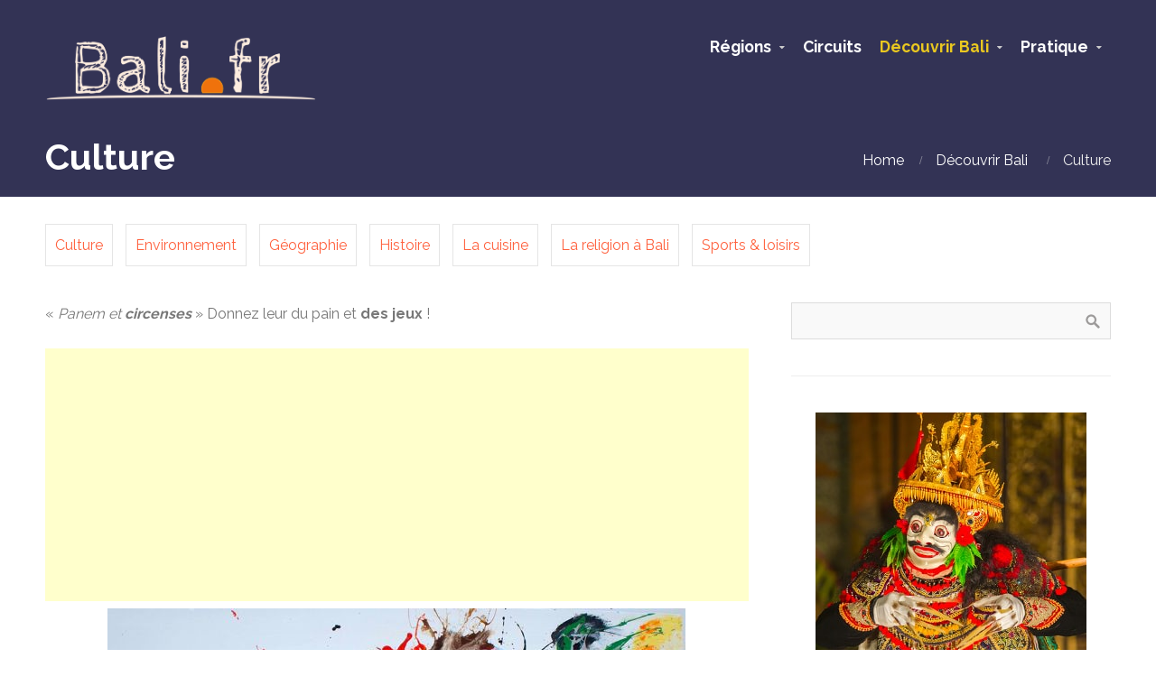

--- FILE ---
content_type: text/html; charset=UTF-8
request_url: https://www.bali.fr/decouvrir-bali/culture/
body_size: 15864
content:
<!DOCTYPE html>
<html lang="fr-FR">
<head>  
    <meta name='robots' content='index, follow, max-image-preview:large, max-snippet:-1, max-video-preview:-1' />

	<!-- This site is optimized with the Yoast SEO plugin v24.9 - https://yoast.com/wordpress/plugins/seo/ -->
	<title>Culture Bali : Jeux Populaires, Danse, Musique Balinaise</title>
	<meta name="description" content="Tout savoir sur la culture balinaise avant votre départ en voyage à Bali, entre jeux populaires, concours de chants d&#039;oiseaux et danse, la culture balinaise regorge de significations" />
	<link rel="canonical" href="https://www.bali.fr/decouvrir-bali/culture/" />
	<meta property="og:locale" content="fr_FR" />
	<meta property="og:type" content="article" />
	<meta property="og:title" content="Culture Bali : Jeux Populaires, Danse, Musique Balinaise" />
	<meta property="og:description" content="Tout savoir sur la culture balinaise avant votre départ en voyage à Bali, entre jeux populaires, concours de chants d&#039;oiseaux et danse, la culture balinaise regorge de significations" />
	<meta property="og:url" content="https://www.bali.fr/decouvrir-bali/culture/" />
	<meta property="og:site_name" content="Bali.fr" />
	<meta property="article:publisher" content="https://www.facebook.com/balipointfr" />
	<meta property="article:modified_time" content="2019-10-08T14:25:15+00:00" />
	<meta property="og:image" content="https://www.bali.fr/wp-content/uploads/2015/04/qunce-zeng-artiste-peinture-le-combat-de-coqs-esquive-galerie-art-contemporain-jean-jacques-rio-auray-golfe-du-morbihan-bretagne-1-540x356.jpg" />
	<meta name="twitter:card" content="summary_large_image" />
	<meta name="twitter:site" content="@Balipointfr" />
	<meta name="twitter:label1" content="Durée de lecture estimée" />
	<meta name="twitter:data1" content="3 minutes" />
	<script type="application/ld+json" class="yoast-schema-graph">{"@context":"https://schema.org","@graph":[{"@type":"WebPage","@id":"https://www.bali.fr/decouvrir-bali/culture/","url":"https://www.bali.fr/decouvrir-bali/culture/","name":"Culture Bali : Jeux Populaires, Danse, Musique Balinaise","isPartOf":{"@id":"https://www.bali.fr/#website"},"primaryImageOfPage":{"@id":"https://www.bali.fr/decouvrir-bali/culture/#primaryimage"},"image":{"@id":"https://www.bali.fr/decouvrir-bali/culture/#primaryimage"},"thumbnailUrl":"https://www.bali.fr/wp-content/uploads/2015/04/qunce-zeng-artiste-peinture-le-combat-de-coqs-esquive-galerie-art-contemporain-jean-jacques-rio-auray-golfe-du-morbihan-bretagne-1-540x356.jpg","datePublished":"2015-04-09T07:35:24+00:00","dateModified":"2019-10-08T14:25:15+00:00","description":"Tout savoir sur la culture balinaise avant votre départ en voyage à Bali, entre jeux populaires, concours de chants d'oiseaux et danse, la culture balinaise regorge de significations","breadcrumb":{"@id":"https://www.bali.fr/decouvrir-bali/culture/#breadcrumb"},"inLanguage":"fr-FR","potentialAction":[{"@type":"ReadAction","target":["https://www.bali.fr/decouvrir-bali/culture/"]}]},{"@type":"ImageObject","inLanguage":"fr-FR","@id":"https://www.bali.fr/decouvrir-bali/culture/#primaryimage","url":"https://www.bali.fr/wp-content/uploads/2015/04/qunce-zeng-artiste-peinture-le-combat-de-coqs-esquive-galerie-art-contemporain-jean-jacques-rio-auray-golfe-du-morbihan-bretagne-1.jpg","contentUrl":"https://www.bali.fr/wp-content/uploads/2015/04/qunce-zeng-artiste-peinture-le-combat-de-coqs-esquive-galerie-art-contemporain-jean-jacques-rio-auray-golfe-du-morbihan-bretagne-1.jpg","width":640,"height":422},{"@type":"BreadcrumbList","@id":"https://www.bali.fr/decouvrir-bali/culture/#breadcrumb","itemListElement":[{"@type":"ListItem","position":1,"name":"Accueil","item":"https://www.bali.fr/"},{"@type":"ListItem","position":2,"name":"Découvrir Bali","item":"/"},{"@type":"ListItem","position":3,"name":"Culture"}]},{"@type":"WebSite","@id":"https://www.bali.fr/#website","url":"https://www.bali.fr/","name":"Bali.fr","description":"Le Guide Officiel de Bali","publisher":{"@id":"https://www.bali.fr/#organization"},"potentialAction":[{"@type":"SearchAction","target":{"@type":"EntryPoint","urlTemplate":"https://www.bali.fr/?s={search_term_string}"},"query-input":{"@type":"PropertyValueSpecification","valueRequired":true,"valueName":"search_term_string"}}],"inLanguage":"fr-FR"},{"@type":"Organization","@id":"https://www.bali.fr/#organization","name":"Bali.fr","url":"https://www.bali.fr/","logo":{"@type":"ImageObject","inLanguage":"fr-FR","@id":"https://www.bali.fr/#/schema/logo/image/","url":"https://www.bali.fr/wp-content/uploads/2015/04/Logo-Bali.fr-13-22.png","contentUrl":"https://www.bali.fr/wp-content/uploads/2015/04/Logo-Bali.fr-13-22.png","width":1061,"height":723,"caption":"Bali.fr"},"image":{"@id":"https://www.bali.fr/#/schema/logo/image/"},"sameAs":["https://www.facebook.com/balipointfr","https://x.com/Balipointfr","https://instagram.com/Balipointfr/","https://www.pinterest.com/balipointfr/"]}]}</script>
	<!-- / Yoast SEO plugin. -->



<script>
dataLayer = [{"title":"Culture","author":"Jonathan","wordcount":546,"logged_in":"false","page_id":26,"post_date":"2015-04-09 09:35:24","post_type":"page"}];
</script>
<!-- Google Tag Manager -->
<script>(function(w,d,s,l,i){w[l]=w[l]||[];w[l].push({'gtm.start':
new Date().getTime(),event:'gtm.js'});var f=d.getElementsByTagName(s)[0],
j=d.createElement(s),dl=l!='dataLayer'?'&l='+l:'';j.async=true;j.src=
'https://www.googletagmanager.com/gtm.js?id='+i+dl;f.parentNode.insertBefore(j,f);
})(window,document,'script','dataLayer','GTM-W728VX7');</script>
<!-- End Google Tag Manager --><link rel="alternate" type="application/rss+xml" title="Bali.fr &raquo; Flux" href="https://www.bali.fr/feed/" />
<link rel="alternate" type="application/rss+xml" title="Bali.fr &raquo; Flux des commentaires" href="https://www.bali.fr/comments/feed/" />
<link rel="alternate" title="oEmbed (JSON)" type="application/json+oembed" href="https://www.bali.fr/wp-json/oembed/1.0/embed?url=https%3A%2F%2Fwww.bali.fr%2Fdecouvrir-bali%2Fculture%2F" />
<link rel="alternate" title="oEmbed (XML)" type="text/xml+oembed" href="https://www.bali.fr/wp-json/oembed/1.0/embed?url=https%3A%2F%2Fwww.bali.fr%2Fdecouvrir-bali%2Fculture%2F&#038;format=xml" />
<style id='wp-img-auto-sizes-contain-inline-css' type='text/css'>
img:is([sizes=auto i],[sizes^="auto," i]){contain-intrinsic-size:3000px 1500px}
/*# sourceURL=wp-img-auto-sizes-contain-inline-css */
</style>
<link rel='stylesheet' id='imgmap_style-css' href='https://www.bali.fr/wp-content/plugins/imagemapper/imgmap_style.css?ver=6.9' type='text/css' media='all' />
<style id='wp-emoji-styles-inline-css' type='text/css'>

	img.wp-smiley, img.emoji {
		display: inline !important;
		border: none !important;
		box-shadow: none !important;
		height: 1em !important;
		width: 1em !important;
		margin: 0 0.07em !important;
		vertical-align: -0.1em !important;
		background: none !important;
		padding: 0 !important;
	}
/*# sourceURL=wp-emoji-styles-inline-css */
</style>
<style id='wp-block-library-inline-css' type='text/css'>
:root{--wp-block-synced-color:#7a00df;--wp-block-synced-color--rgb:122,0,223;--wp-bound-block-color:var(--wp-block-synced-color);--wp-editor-canvas-background:#ddd;--wp-admin-theme-color:#007cba;--wp-admin-theme-color--rgb:0,124,186;--wp-admin-theme-color-darker-10:#006ba1;--wp-admin-theme-color-darker-10--rgb:0,107,160.5;--wp-admin-theme-color-darker-20:#005a87;--wp-admin-theme-color-darker-20--rgb:0,90,135;--wp-admin-border-width-focus:2px}@media (min-resolution:192dpi){:root{--wp-admin-border-width-focus:1.5px}}.wp-element-button{cursor:pointer}:root .has-very-light-gray-background-color{background-color:#eee}:root .has-very-dark-gray-background-color{background-color:#313131}:root .has-very-light-gray-color{color:#eee}:root .has-very-dark-gray-color{color:#313131}:root .has-vivid-green-cyan-to-vivid-cyan-blue-gradient-background{background:linear-gradient(135deg,#00d084,#0693e3)}:root .has-purple-crush-gradient-background{background:linear-gradient(135deg,#34e2e4,#4721fb 50%,#ab1dfe)}:root .has-hazy-dawn-gradient-background{background:linear-gradient(135deg,#faaca8,#dad0ec)}:root .has-subdued-olive-gradient-background{background:linear-gradient(135deg,#fafae1,#67a671)}:root .has-atomic-cream-gradient-background{background:linear-gradient(135deg,#fdd79a,#004a59)}:root .has-nightshade-gradient-background{background:linear-gradient(135deg,#330968,#31cdcf)}:root .has-midnight-gradient-background{background:linear-gradient(135deg,#020381,#2874fc)}:root{--wp--preset--font-size--normal:16px;--wp--preset--font-size--huge:42px}.has-regular-font-size{font-size:1em}.has-larger-font-size{font-size:2.625em}.has-normal-font-size{font-size:var(--wp--preset--font-size--normal)}.has-huge-font-size{font-size:var(--wp--preset--font-size--huge)}.has-text-align-center{text-align:center}.has-text-align-left{text-align:left}.has-text-align-right{text-align:right}.has-fit-text{white-space:nowrap!important}#end-resizable-editor-section{display:none}.aligncenter{clear:both}.items-justified-left{justify-content:flex-start}.items-justified-center{justify-content:center}.items-justified-right{justify-content:flex-end}.items-justified-space-between{justify-content:space-between}.screen-reader-text{border:0;clip-path:inset(50%);height:1px;margin:-1px;overflow:hidden;padding:0;position:absolute;width:1px;word-wrap:normal!important}.screen-reader-text:focus{background-color:#ddd;clip-path:none;color:#444;display:block;font-size:1em;height:auto;left:5px;line-height:normal;padding:15px 23px 14px;text-decoration:none;top:5px;width:auto;z-index:100000}html :where(.has-border-color){border-style:solid}html :where([style*=border-top-color]){border-top-style:solid}html :where([style*=border-right-color]){border-right-style:solid}html :where([style*=border-bottom-color]){border-bottom-style:solid}html :where([style*=border-left-color]){border-left-style:solid}html :where([style*=border-width]){border-style:solid}html :where([style*=border-top-width]){border-top-style:solid}html :where([style*=border-right-width]){border-right-style:solid}html :where([style*=border-bottom-width]){border-bottom-style:solid}html :where([style*=border-left-width]){border-left-style:solid}html :where(img[class*=wp-image-]){height:auto;max-width:100%}:where(figure){margin:0 0 1em}html :where(.is-position-sticky){--wp-admin--admin-bar--position-offset:var(--wp-admin--admin-bar--height,0px)}@media screen and (max-width:600px){html :where(.is-position-sticky){--wp-admin--admin-bar--position-offset:0px}}

/*# sourceURL=wp-block-library-inline-css */
</style><style id='global-styles-inline-css' type='text/css'>
:root{--wp--preset--aspect-ratio--square: 1;--wp--preset--aspect-ratio--4-3: 4/3;--wp--preset--aspect-ratio--3-4: 3/4;--wp--preset--aspect-ratio--3-2: 3/2;--wp--preset--aspect-ratio--2-3: 2/3;--wp--preset--aspect-ratio--16-9: 16/9;--wp--preset--aspect-ratio--9-16: 9/16;--wp--preset--color--black: #000000;--wp--preset--color--cyan-bluish-gray: #abb8c3;--wp--preset--color--white: #ffffff;--wp--preset--color--pale-pink: #f78da7;--wp--preset--color--vivid-red: #cf2e2e;--wp--preset--color--luminous-vivid-orange: #ff6900;--wp--preset--color--luminous-vivid-amber: #fcb900;--wp--preset--color--light-green-cyan: #7bdcb5;--wp--preset--color--vivid-green-cyan: #00d084;--wp--preset--color--pale-cyan-blue: #8ed1fc;--wp--preset--color--vivid-cyan-blue: #0693e3;--wp--preset--color--vivid-purple: #9b51e0;--wp--preset--gradient--vivid-cyan-blue-to-vivid-purple: linear-gradient(135deg,rgb(6,147,227) 0%,rgb(155,81,224) 100%);--wp--preset--gradient--light-green-cyan-to-vivid-green-cyan: linear-gradient(135deg,rgb(122,220,180) 0%,rgb(0,208,130) 100%);--wp--preset--gradient--luminous-vivid-amber-to-luminous-vivid-orange: linear-gradient(135deg,rgb(252,185,0) 0%,rgb(255,105,0) 100%);--wp--preset--gradient--luminous-vivid-orange-to-vivid-red: linear-gradient(135deg,rgb(255,105,0) 0%,rgb(207,46,46) 100%);--wp--preset--gradient--very-light-gray-to-cyan-bluish-gray: linear-gradient(135deg,rgb(238,238,238) 0%,rgb(169,184,195) 100%);--wp--preset--gradient--cool-to-warm-spectrum: linear-gradient(135deg,rgb(74,234,220) 0%,rgb(151,120,209) 20%,rgb(207,42,186) 40%,rgb(238,44,130) 60%,rgb(251,105,98) 80%,rgb(254,248,76) 100%);--wp--preset--gradient--blush-light-purple: linear-gradient(135deg,rgb(255,206,236) 0%,rgb(152,150,240) 100%);--wp--preset--gradient--blush-bordeaux: linear-gradient(135deg,rgb(254,205,165) 0%,rgb(254,45,45) 50%,rgb(107,0,62) 100%);--wp--preset--gradient--luminous-dusk: linear-gradient(135deg,rgb(255,203,112) 0%,rgb(199,81,192) 50%,rgb(65,88,208) 100%);--wp--preset--gradient--pale-ocean: linear-gradient(135deg,rgb(255,245,203) 0%,rgb(182,227,212) 50%,rgb(51,167,181) 100%);--wp--preset--gradient--electric-grass: linear-gradient(135deg,rgb(202,248,128) 0%,rgb(113,206,126) 100%);--wp--preset--gradient--midnight: linear-gradient(135deg,rgb(2,3,129) 0%,rgb(40,116,252) 100%);--wp--preset--font-size--small: 13px;--wp--preset--font-size--medium: 20px;--wp--preset--font-size--large: 36px;--wp--preset--font-size--x-large: 42px;--wp--preset--spacing--20: 0.44rem;--wp--preset--spacing--30: 0.67rem;--wp--preset--spacing--40: 1rem;--wp--preset--spacing--50: 1.5rem;--wp--preset--spacing--60: 2.25rem;--wp--preset--spacing--70: 3.38rem;--wp--preset--spacing--80: 5.06rem;--wp--preset--shadow--natural: 6px 6px 9px rgba(0, 0, 0, 0.2);--wp--preset--shadow--deep: 12px 12px 50px rgba(0, 0, 0, 0.4);--wp--preset--shadow--sharp: 6px 6px 0px rgba(0, 0, 0, 0.2);--wp--preset--shadow--outlined: 6px 6px 0px -3px rgb(255, 255, 255), 6px 6px rgb(0, 0, 0);--wp--preset--shadow--crisp: 6px 6px 0px rgb(0, 0, 0);}:where(.is-layout-flex){gap: 0.5em;}:where(.is-layout-grid){gap: 0.5em;}body .is-layout-flex{display: flex;}.is-layout-flex{flex-wrap: wrap;align-items: center;}.is-layout-flex > :is(*, div){margin: 0;}body .is-layout-grid{display: grid;}.is-layout-grid > :is(*, div){margin: 0;}:where(.wp-block-columns.is-layout-flex){gap: 2em;}:where(.wp-block-columns.is-layout-grid){gap: 2em;}:where(.wp-block-post-template.is-layout-flex){gap: 1.25em;}:where(.wp-block-post-template.is-layout-grid){gap: 1.25em;}.has-black-color{color: var(--wp--preset--color--black) !important;}.has-cyan-bluish-gray-color{color: var(--wp--preset--color--cyan-bluish-gray) !important;}.has-white-color{color: var(--wp--preset--color--white) !important;}.has-pale-pink-color{color: var(--wp--preset--color--pale-pink) !important;}.has-vivid-red-color{color: var(--wp--preset--color--vivid-red) !important;}.has-luminous-vivid-orange-color{color: var(--wp--preset--color--luminous-vivid-orange) !important;}.has-luminous-vivid-amber-color{color: var(--wp--preset--color--luminous-vivid-amber) !important;}.has-light-green-cyan-color{color: var(--wp--preset--color--light-green-cyan) !important;}.has-vivid-green-cyan-color{color: var(--wp--preset--color--vivid-green-cyan) !important;}.has-pale-cyan-blue-color{color: var(--wp--preset--color--pale-cyan-blue) !important;}.has-vivid-cyan-blue-color{color: var(--wp--preset--color--vivid-cyan-blue) !important;}.has-vivid-purple-color{color: var(--wp--preset--color--vivid-purple) !important;}.has-black-background-color{background-color: var(--wp--preset--color--black) !important;}.has-cyan-bluish-gray-background-color{background-color: var(--wp--preset--color--cyan-bluish-gray) !important;}.has-white-background-color{background-color: var(--wp--preset--color--white) !important;}.has-pale-pink-background-color{background-color: var(--wp--preset--color--pale-pink) !important;}.has-vivid-red-background-color{background-color: var(--wp--preset--color--vivid-red) !important;}.has-luminous-vivid-orange-background-color{background-color: var(--wp--preset--color--luminous-vivid-orange) !important;}.has-luminous-vivid-amber-background-color{background-color: var(--wp--preset--color--luminous-vivid-amber) !important;}.has-light-green-cyan-background-color{background-color: var(--wp--preset--color--light-green-cyan) !important;}.has-vivid-green-cyan-background-color{background-color: var(--wp--preset--color--vivid-green-cyan) !important;}.has-pale-cyan-blue-background-color{background-color: var(--wp--preset--color--pale-cyan-blue) !important;}.has-vivid-cyan-blue-background-color{background-color: var(--wp--preset--color--vivid-cyan-blue) !important;}.has-vivid-purple-background-color{background-color: var(--wp--preset--color--vivid-purple) !important;}.has-black-border-color{border-color: var(--wp--preset--color--black) !important;}.has-cyan-bluish-gray-border-color{border-color: var(--wp--preset--color--cyan-bluish-gray) !important;}.has-white-border-color{border-color: var(--wp--preset--color--white) !important;}.has-pale-pink-border-color{border-color: var(--wp--preset--color--pale-pink) !important;}.has-vivid-red-border-color{border-color: var(--wp--preset--color--vivid-red) !important;}.has-luminous-vivid-orange-border-color{border-color: var(--wp--preset--color--luminous-vivid-orange) !important;}.has-luminous-vivid-amber-border-color{border-color: var(--wp--preset--color--luminous-vivid-amber) !important;}.has-light-green-cyan-border-color{border-color: var(--wp--preset--color--light-green-cyan) !important;}.has-vivid-green-cyan-border-color{border-color: var(--wp--preset--color--vivid-green-cyan) !important;}.has-pale-cyan-blue-border-color{border-color: var(--wp--preset--color--pale-cyan-blue) !important;}.has-vivid-cyan-blue-border-color{border-color: var(--wp--preset--color--vivid-cyan-blue) !important;}.has-vivid-purple-border-color{border-color: var(--wp--preset--color--vivid-purple) !important;}.has-vivid-cyan-blue-to-vivid-purple-gradient-background{background: var(--wp--preset--gradient--vivid-cyan-blue-to-vivid-purple) !important;}.has-light-green-cyan-to-vivid-green-cyan-gradient-background{background: var(--wp--preset--gradient--light-green-cyan-to-vivid-green-cyan) !important;}.has-luminous-vivid-amber-to-luminous-vivid-orange-gradient-background{background: var(--wp--preset--gradient--luminous-vivid-amber-to-luminous-vivid-orange) !important;}.has-luminous-vivid-orange-to-vivid-red-gradient-background{background: var(--wp--preset--gradient--luminous-vivid-orange-to-vivid-red) !important;}.has-very-light-gray-to-cyan-bluish-gray-gradient-background{background: var(--wp--preset--gradient--very-light-gray-to-cyan-bluish-gray) !important;}.has-cool-to-warm-spectrum-gradient-background{background: var(--wp--preset--gradient--cool-to-warm-spectrum) !important;}.has-blush-light-purple-gradient-background{background: var(--wp--preset--gradient--blush-light-purple) !important;}.has-blush-bordeaux-gradient-background{background: var(--wp--preset--gradient--blush-bordeaux) !important;}.has-luminous-dusk-gradient-background{background: var(--wp--preset--gradient--luminous-dusk) !important;}.has-pale-ocean-gradient-background{background: var(--wp--preset--gradient--pale-ocean) !important;}.has-electric-grass-gradient-background{background: var(--wp--preset--gradient--electric-grass) !important;}.has-midnight-gradient-background{background: var(--wp--preset--gradient--midnight) !important;}.has-small-font-size{font-size: var(--wp--preset--font-size--small) !important;}.has-medium-font-size{font-size: var(--wp--preset--font-size--medium) !important;}.has-large-font-size{font-size: var(--wp--preset--font-size--large) !important;}.has-x-large-font-size{font-size: var(--wp--preset--font-size--x-large) !important;}
/*# sourceURL=global-styles-inline-css */
</style>

<style id='classic-theme-styles-inline-css' type='text/css'>
/*! This file is auto-generated */
.wp-block-button__link{color:#fff;background-color:#32373c;border-radius:9999px;box-shadow:none;text-decoration:none;padding:calc(.667em + 2px) calc(1.333em + 2px);font-size:1.125em}.wp-block-file__button{background:#32373c;color:#fff;text-decoration:none}
/*# sourceURL=/wp-includes/css/classic-themes.min.css */
</style>
<link rel='stylesheet' id='mpp_gutenberg-css' href='https://www.bali.fr/wp-content/plugins/metronet-profile-picture/dist/blocks.style.build.css?ver=2.6.3' type='text/css' media='all' />
<link rel='stylesheet' id='contact-form-7-css' href='https://www.bali.fr/wp-content/plugins/contact-form-7/includes/css/styles.css?ver=5.7.7' type='text/css' media='all' />
<link rel='stylesheet' id='ctwg-shortcodes-css' href='https://www.bali.fr/wp-content/plugins/cpo-widgets/css/style.css?ver=6.9' type='text/css' media='all' />
<link rel='stylesheet' id='cpotheme-base-css' href='https://www.bali.fr/wp-content/themes/brilliance_pro/core/css/base.css?ver=6.9' type='text/css' media='all' />
<link rel='stylesheet' id='cpotheme-main-css' href='https://www.bali.fr/wp-content/themes/brilliance_pro/style.css?ver=6.9' type='text/css' media='all' />
<link rel='stylesheet' id='slb_core-css' href='https://www.bali.fr/wp-content/plugins/simple-lightbox/client/css/app.css?ver=2.9.4' type='text/css' media='all' />
<script type="text/javascript" src="https://www.bali.fr/wp-includes/js/jquery/jquery.min.js?ver=3.7.1" id="jquery-core-js"></script>
<script type="text/javascript" src="https://www.bali.fr/wp-includes/js/jquery/jquery-migrate.min.js?ver=3.4.1" id="jquery-migrate-js"></script>
<script type="text/javascript" id="utils-js-extra">
/* <![CDATA[ */
var userSettings = {"url":"/","uid":"0","time":"1769536245","secure":"1"};
//# sourceURL=utils-js-extra
/* ]]> */
</script>
<script type="text/javascript" src="https://www.bali.fr/wp-includes/js/utils.min.js?ver=6.9" id="utils-js"></script>
<script type="text/javascript" src="https://www.bali.fr/wp-content/plugins/imagemapper/script/jquery.imagemapster.min.js?ver=6.9" id="imgmap_imagemapster-js"></script>
<script type="text/javascript" id="imgmap_script-js-extra">
/* <![CDATA[ */
var imgmap = {"ajaxurl":"https://www.bali.fr/wp-admin/admin-ajax.php","pulseOption":"","admin_logged":"","alt_dialog":""};
//# sourceURL=imgmap_script-js-extra
/* ]]> */
</script>
<script type="text/javascript" src="https://www.bali.fr/wp-content/plugins/imagemapper/imagemapper_script.js?ver=6.9" id="imgmap_script-js"></script>
<script type="text/javascript" src="https://www.bali.fr/wp-content/themes/brilliance_pro/core/scripts/html5-min.js?ver=6.9" id="cpotheme_html5-js"></script>
<link rel="https://api.w.org/" href="https://www.bali.fr/wp-json/" /><link rel="alternate" title="JSON" type="application/json" href="https://www.bali.fr/wp-json/wp/v2/pages/26" /><link rel="EditURI" type="application/rsd+xml" title="RSD" href="https://www.bali.fr/xmlrpc.php?rsd" />
<link rel='shortlink' href='https://www.bali.fr/?p=26' />
<link type="image/x-icon" href="https://www.bali.fr/wp-content/uploads/2015/05/Test1.png" rel="icon" /><meta name="viewport" content="width=device-width, initial-scale=1.0, maximum-scale=1.0, user-scalable=0"/>
<link rel="pingback" href="https://www.bali.fr/xmlrpc.php"/>
<meta charset="UTF-8"/>
	<style type="text/css">
		body {
						font-size:1em; 
						
						font-family:'Raleway'; 
			font-weight:400; 
						
						color:#777; 
					}
		
		
				.button, .button:link, .button:visited, 
		input[type=submit],
		.tp-caption { 		
			font-family:'Raleway';
			font-weight:400; 
		}
				
		
		h1, h2, h3, h4, h5, h6, .heading, .header .title { 		
						font-family:'Raleway'; 
			font-weight:700; 
						color:#444;		}
		
		
		.widget-title { 		
			color:#444;		}
		
		
		.menu-main li a { 		
						font-family:'Raleway'; 
			font-weight:700; 
						color:#ffffff;		}
		
		.menu-mobile li a { 		
						font-family:'Raleway'; 
			font-weight:700; 
									color:#777; 
					}
		
		
				a:link, a:visited { color:#ff623f; }
		a:hover { color:#ff623f; }
		
		
				.primary-color { color:#eac820; }
		.primary-color-bg { background-color:#eac820; }
		.primary-color-border { border-color:#eac820; }
		.menu-item.menu-highlight > a { background-color:#eac820; }
		.tp-caption.primary_color_background { background:#eac820; }
		.tp-caption.primary_color_text{ color:#eac820; }
		.widget_nav_menu a .menu-icon { color:#eac820; }
		
		.button, .button:link, .button:visited, input[type=submit] { background-color:#eac820; }
		.button:hover, input[type=submit]:hover { background-color:#eac820; }
		::selection  { color:#fff; background-color:#eac820; }
		::-moz-selection { color:#fff; background-color:#eac820; }
		
				
				.secondary-color { color:#333355; }
		.secondary-color-bg { background-color:#333355; }
		.secondary-color-border { border-color:#333355; }
		.tp-caption.secondary_color_background { background:#333355; }
		.tp-caption.secondary_color_text{ color:#333355; }		
				
	</style>
	<style type="text/css">
					.slider-slides { height:700px; }
				
						.service .service-icon:link,
		.service .service-icon:visited,
		.footermenu .menu-footer > li > a,
		.menu-main .current_page_ancestor > a,
		.menu-main .current-menu-item > a { color:#eac820; }
		.menu-portfolio .current-cat a,
		.pagination .current { background-color:#eac820; }
		    </style>
	
<!-- My Custom CSS -->
<link rel='stylesheet' id='mccss_stylesheet' href='https://www.bali.fr/wp-content/uploads/my_custom_css/my_style.css?1720318704' type='text/css' media='all' />
<!-- My Custom CSS -->
	<meta name='9eab431ceb' content='9eab431cebd0d5d0cbf5475939d763af'>
<link rel='stylesheet' id='cpotheme-font-raleway:700-css' href='//fonts.googleapis.com/css?family=Raleway%3A700&#038;ver=6.9' type='text/css' media='all' />
<link rel='stylesheet' id='cpotheme-font-raleway-css' href='//fonts.googleapis.com/css?family=Raleway%3A100%2C300%2C400%2C700&#038;ver=6.9' type='text/css' media='all' />
<link rel='stylesheet' id='cpotheme-fontawesome-css' href='https://www.bali.fr/wp-content/themes/brilliance_pro/core/css/icon-fontawesome.css?ver=6.9' type='text/css' media='all' />
</head>

<body class="wp-singular page-template page-template-template-submenu page-template-template-submenu-php page page-id-26 page-child parent-pageid-8 wp-theme-brilliance_pro  sidebar-right header-normal title-normal footer-normal">
	<div class="outer" id="top">
				<div class="wrapper">
			<div id="topbar" class="topbar secondary-color-bg dark">
				<div class="container">
					<div id="social" class="social"></div>					<div class="clear"></div>
				</div>
			</div>
			<header id="header" class="header ">
				<div class="header-wrapper">
					<div class="container">
						<div id="logo" class="logo"><a class="site-logo" href="https://www.bali.fr"><img src="https://www.bali.fr/wp-content/uploads/2015/04/Test2.png" alt="Bali.fr" style="width:300px;"/></a><span class="title site-title hidden"><a href="https://www.bali.fr">Bali.fr</a></span></div><div id="menu-mobile-open" class=" menu-mobile-open menu-mobile-toggle"></div><ul id="menu-main" class="menu-main"><li id="menu-item-2192" class="menu-item menu-item-type-post_type menu-item-object-page menu-item-has-children has_children has-children menu-normal"><a><span class="menu-link"><span class="menu-title">Régions</span></span></a>
<ul class="sub-menu">
	<li id="menu-item-5165" class="menu-item menu-item-type-post_type menu-item-object-page menu-item-has-children has_children has-children menu-normal"><a href="https://www.bali.fr/destinations/sud/"><span class="menu-link"><span class="menu-title">Le Sud de Bali</span></span></a>
	<ul class="sub-menu">
		<li id="menu-item-2200" class="menu-item menu-item-type-post_type menu-item-object-page menu-normal"><a href="https://www.bali.fr/seminyak/"><span class="menu-link"><span class="menu-title">Seminyak</span></span></a></li>
		<li id="menu-item-2191" class="menu-item menu-item-type-post_type menu-item-object-page menu-normal"><a href="https://www.bali.fr/canggu/"><span class="menu-link"><span class="menu-title">Canggu</span></span></a></li>
		<li id="menu-item-2195" class="menu-item menu-item-type-post_type menu-item-object-page menu-normal"><a href="https://www.bali.fr/kuta/"><span class="menu-link"><span class="menu-title">Kuta</span></span></a></li>
		<li id="menu-item-2203" class="menu-item menu-item-type-post_type menu-item-object-page menu-normal"><a href="https://www.bali.fr/uluwatu/"><span class="menu-link"><span class="menu-title">Uluwatu</span></span></a></li>
		<li id="menu-item-2199" class="menu-item menu-item-type-post_type menu-item-object-page menu-normal"><a href="https://www.bali.fr/sanur/"><span class="menu-link"><span class="menu-title">Sanur</span></span></a></li>
		<li id="menu-item-2193" class="menu-item menu-item-type-post_type menu-item-object-page menu-normal"><a href="https://www.bali.fr/jimbaran/"><span class="menu-link"><span class="menu-title">Jimbaran</span></span></a></li>
		<li id="menu-item-2198" class="menu-item menu-item-type-post_type menu-item-object-page menu-normal"><a href="https://www.bali.fr/nusa-dua/"><span class="menu-link"><span class="menu-title">Nusa Dua</span></span></a></li>
	</ul>
</li>
	<li id="menu-item-5166" class="menu-item menu-item-type-post_type menu-item-object-page menu-item-has-children has_children has-children menu-normal"><a href="https://www.bali.fr/destinations/centre/"><span class="menu-link"><span class="menu-title">Le Centre de Bali</span></span></a>
	<ul class="sub-menu">
		<li id="menu-item-2202" class="menu-item menu-item-type-post_type menu-item-object-page menu-normal"><a href="https://www.bali.fr/ubud/"><span class="menu-link"><span class="menu-title">Ubud &#038; ses environs</span></span></a></li>
	</ul>
</li>
	<li id="menu-item-5167" class="menu-item menu-item-type-post_type menu-item-object-page menu-item-has-children has_children has-children menu-normal"><a href="https://www.bali.fr/destinations/nordouest/"><span class="menu-link"><span class="menu-title">Le Nord et l&rsquo;Ouest de Bali</span></span></a>
	<ul class="sub-menu">
		<li id="menu-item-2185" class="menu-item menu-item-type-post_type menu-item-object-page menu-normal"><a href="https://www.bali.fr/pemuteran/"><span class="menu-link"><span class="menu-title">Pemuteran</span></span></a></li>
		<li id="menu-item-2189" class="menu-item menu-item-type-post_type menu-item-object-page menu-normal"><a href="https://www.bali.fr/lovina/"><span class="menu-link"><span class="menu-title">Lovina</span></span></a></li>
		<li id="menu-item-2190" class="menu-item menu-item-type-post_type menu-item-object-page menu-normal"><a href="https://www.bali.fr/balian/"><span class="menu-link"><span class="menu-title">Balian</span></span></a></li>
		<li id="menu-item-2201" class="menu-item menu-item-type-post_type menu-item-object-page menu-normal"><a href="https://www.bali.fr/tabanan/"><span class="menu-link"><span class="menu-title">Tabanan</span></span></a></li>
	</ul>
</li>
	<li id="menu-item-5168" class="menu-item menu-item-type-post_type menu-item-object-page menu-item-has-children has_children has-children menu-normal"><a href="https://www.bali.fr/destinations/est/"><span class="menu-link"><span class="menu-title">L&rsquo;Est de Bali</span></span></a>
	<ul class="sub-menu">
		<li id="menu-item-2194" class="menu-item menu-item-type-post_type menu-item-object-page menu-normal"><a href="https://www.bali.fr/ketewel/"><span class="menu-link"><span class="menu-title">Ketewel</span></span></a></li>
		<li id="menu-item-2205" class="menu-item menu-item-type-post_type menu-item-object-page menu-normal"><a href="https://www.bali.fr/candidasa/"><span class="menu-link"><span class="menu-title">Candidasa</span></span></a></li>
		<li id="menu-item-2204" class="menu-item menu-item-type-post_type menu-item-object-page menu-normal"><a href="https://www.bali.fr/amed/"><span class="menu-link"><span class="menu-title">Amed</span></span></a></li>
	</ul>
</li>
	<li id="menu-item-5178" class="menu-item menu-item-type-post_type menu-item-object-page menu-item-has-children has_children has-children menu-normal"><a href="https://www.bali.fr/destinations/archipels-lombok/"><span class="menu-link"><span class="menu-title">Bali : les archipels &#038; Lombok</span></span></a>
	<ul class="sub-menu">
		<li id="menu-item-2187" class="menu-item menu-item-type-post_type menu-item-object-page menu-normal"><a href="https://www.bali.fr/lombok/"><span class="menu-link"><span class="menu-title">Lombok</span></span></a></li>
		<li id="menu-item-2188" class="menu-item menu-item-type-post_type menu-item-object-page menu-normal"><a href="https://www.bali.fr/iles-gili/"><span class="menu-link"><span class="menu-title">Îles Gili</span></span></a></li>
		<li id="menu-item-2186" class="menu-item menu-item-type-post_type menu-item-object-page menu-normal"><a href="https://www.bali.fr/nusa-lembongan/"><span class="menu-link"><span class="menu-title">Nusa Lembongan</span></span></a></li>
	</ul>
</li>
	<li id="menu-item-5696" class="menu-item menu-item-type-post_type menu-item-object-page menu-item-has-children has_children has-children menu-normal"><a href="https://www.bali.fr/sejours/"><span class="menu-link"><span class="menu-title">Séjours</span></span></a>
	<ul class="sub-menu">
		<li id="menu-item-2182" class="menu-item menu-item-type-post_type menu-item-object-page menu-item-has-children has_children has-children menu-normal"><a href="https://www.bali.fr/itineraires/"><span class="menu-link"><span class="menu-title">Itinéraires de rêve</span></span></a>
		<ul class="sub-menu">
			<li id="menu-item-5238" class="menu-item menu-item-type-post_type menu-item-object-page menu-normal"><a href="https://www.bali.fr/voyage/voyage-noces-bali/"><span class="menu-link"><span class="menu-title">Lune de miel sur l’île des Dieux</span></span></a></li>
			<li id="menu-item-5697" class="menu-item menu-item-type-post_type menu-item-object-page menu-normal"><a href="https://www.bali.fr/itineraires/escapade-culturelle/"><span class="menu-link"><span class="menu-title">Escapade culturelle à Bali</span></span></a></li>
			<li id="menu-item-5239" class="menu-item menu-item-type-post_type menu-item-object-page menu-normal"><a href="https://www.bali.fr/voyage/voyage-de-reve-2-semaines-de-bali-a-komodo/"><span class="menu-link"><span class="menu-title">L’aventure : de Bali à Komodo</span></span></a></li>
			<li id="menu-item-5240" class="menu-item menu-item-type-post_type menu-item-object-page menu-normal"><a href="https://www.bali.fr/voyage/voyage-itineraire-decouverte-bali-2-semaines/"><span class="menu-link"><span class="menu-title">Voyage découverte de Bali en 2 semaines</span></span></a></li>
			<li id="menu-item-5749" class="menu-item menu-item-type-post_type menu-item-object-page menu-normal"><a href="https://www.bali.fr/10-jours-indonesie/"><span class="menu-link"><span class="menu-title">10 jours à la découverte de l&rsquo;Indonésie</span></span></a></li>
			<li id="menu-item-5243" class="menu-item menu-item-type-post_type menu-item-object-page menu-normal"><a href="https://www.bali.fr/contact/"><span class="menu-link"><span class="menu-title">Contactez-nous !</span></span></a></li>
		</ul>
</li>
		<li id="menu-item-5711" class="menu-item menu-item-type-post_type menu-item-object-page menu-normal"><a href="https://www.bali.fr/sejours/activites-a-carte/"><span class="menu-link"><span class="menu-title">Activités à la carte</span></span></a></li>
		<li id="menu-item-5761" class="menu-item menu-item-type-post_type menu-item-object-page menu-item-has-children has_children has-children menu-normal"><a href="https://www.bali.fr/hebergements/"><span class="menu-link"><span class="menu-title">Hébergements</span></span></a>
		<ul class="sub-menu">
			<li id="menu-item-5769" class="menu-item menu-item-type-post_type menu-item-object-page menu-normal"><a href="https://www.bali.fr/hotels/"><span class="menu-link"><span class="menu-title">Hôtels</span></span></a></li>
			<li id="menu-item-5777" class="menu-item menu-item-type-post_type menu-item-object-page menu-normal"><a href="https://www.bali.fr/loger-chez-lhabitant/"><span class="menu-link"><span class="menu-title">Chez l&rsquo;habitant</span></span></a></li>
		</ul>
</li>
	</ul>
</li>
</ul>
</li>
<li id="menu-item-9996" class="menu-item menu-item-type-custom menu-item-object-custom menu-normal"><a href="https://www.shantitravel.com/fr/voyage-indonesie/bali?utm_source=bali.fr"><span class="menu-link"><span class="menu-title">Circuits</span></span></a></li>
<li id="menu-item-2165" class="menu-item menu-item-type-post_type menu-item-object-page current-page-ancestor current-menu-ancestor current-menu-parent current-page-parent current_page_parent current_page_ancestor menu-item-has-children has_children has-children menu-normal"><a><span class="menu-link"><span class="menu-title">Découvrir Bali</span></span></a>
<ul class="sub-menu">
	<li id="menu-item-5540" class="menu-item menu-item-type-post_type menu-item-object-post menu-item-has-children has_children has-children menu-normal"><a href="https://www.bali.fr/nos-reportages-inedits/"><span class="menu-link"><span class="menu-title">Nos reportages inédits</span></span></a>
	<ul class="sub-menu">
		<li id="menu-item-5716" class="menu-item menu-item-type-post_type menu-item-object-post menu-normal"><a href="https://www.bali.fr/reportage-festival-arts/"><span class="menu-link"><span class="menu-title">N° 1 : Le festival des arts de Bali</span></span></a></li>
		<li id="menu-item-5721" class="menu-item menu-item-type-post_type menu-item-object-post menu-normal"><a href="https://www.bali.fr/reportage-bali-surf/"><span class="menu-link"><span class="menu-title">N° 2 : Bali et le surf, une grande histoire d&rsquo;amour !</span></span></a></li>
		<li id="menu-item-5722" class="menu-item menu-item-type-post_type menu-item-object-post menu-normal"><a href="https://www.bali.fr/reportage-bebes-tortues/"><span class="menu-link"><span class="menu-title">N° 3 : L&rsquo;odyssée des bébés tortues de mer</span></span></a></li>
		<li id="menu-item-5741" class="menu-item menu-item-type-post_type menu-item-object-post menu-normal"><a href="https://www.bali.fr/reportage-couteaux-traditionnels/"><span class="menu-link"><span class="menu-title">N° 4 : les couteaux traditionnels Balinais, entre oeuvre d&rsquo;art et mysticisme</span></span></a></li>
		<li id="menu-item-5819" class="menu-item menu-item-type-post_type menu-item-object-post menu-normal"><a href="https://www.bali.fr/reportage-animaux-centre-protection-faune/"><span class="menu-link"><span class="menu-title">N°5 : les animaux du Centre de Protection de la Faune Sauvage</span></span></a></li>
		<li id="menu-item-5874" class="menu-item menu-item-type-post_type menu-item-object-post menu-normal"><a href="https://www.bali.fr/reportage-cerfs-volants/"><span class="menu-link"><span class="menu-title">N° 6 : Envol avec des cerfs-volants balinais</span></span></a></li>
	</ul>
</li>
	<li id="menu-item-2166" class="menu-item menu-item-type-post_type menu-item-object-page menu-normal"><a href="https://www.bali.fr/carte-identite/"><span class="menu-link"><span class="menu-title">Carte d&rsquo;identité</span></span></a></li>
	<li id="menu-item-2172" class="menu-item menu-item-type-post_type menu-item-object-page menu-normal"><a href="https://www.bali.fr/decouvrir-bali/religion/"><span class="menu-link"><span class="menu-title">La religion à Bali</span></span></a></li>
	<li id="menu-item-2168" class="menu-item menu-item-type-post_type menu-item-object-page current-menu-item page_item page-item-26 current_page_item menu-normal"><a href="https://www.bali.fr/decouvrir-bali/culture/"><span class="menu-link"><span class="menu-title">Culture</span></span></a></li>
	<li id="menu-item-2169" class="menu-item menu-item-type-post_type menu-item-object-page menu-normal"><a href="https://www.bali.fr/decouvrir-bali/geographie/"><span class="menu-link"><span class="menu-title">Géographie</span></span></a></li>
	<li id="menu-item-3043" class="menu-item menu-item-type-post_type menu-item-object-page menu-normal"><a href="https://www.bali.fr/decouvrir-bali/histoire/"><span class="menu-link"><span class="menu-title">Histoire</span></span></a></li>
	<li id="menu-item-2167" class="menu-item menu-item-type-post_type menu-item-object-page menu-normal"><a href="https://www.bali.fr/decouvrir-bali/cuisine/"><span class="menu-link"><span class="menu-title">La cuisine</span></span></a></li>
	<li id="menu-item-5871" class="menu-item menu-item-type-post_type menu-item-object-page menu-normal"><a href="https://www.bali.fr/marches-locaux/"><span class="menu-link"><span class="menu-title">Marchés locaux</span></span></a></li>
	<li id="menu-item-2173" class="menu-item menu-item-type-post_type menu-item-object-page menu-normal"><a href="https://www.bali.fr/decouvrir-bali/sports-loisirs/"><span class="menu-link"><span class="menu-title">Sports &#038; loisirs</span></span></a></li>
	<li id="menu-item-4581" class="menu-item menu-item-type-post_type menu-item-object-page menu-normal"><a href="https://www.bali.fr/decouvrir-bali/environnement/"><span class="menu-link"><span class="menu-title">Environnement</span></span></a></li>
</ul>
</li>
<li id="menu-item-2174" class="menu-item menu-item-type-post_type menu-item-object-page menu-item-has-children has_children has-children menu-normal"><a><span class="menu-link"><span class="menu-title">Pratique</span></span></a>
<ul class="sub-menu">
	<li id="menu-item-2178" class="menu-item menu-item-type-post_type menu-item-object-page menu-normal"><a href="https://www.bali.fr/pratique/visa-formalites/"><span class="menu-link"><span class="menu-title">Visa et formalités</span></span></a></li>
	<li id="menu-item-2316" class="menu-item menu-item-type-post_type menu-item-object-page menu-normal"><a href="https://www.bali.fr/pratique/monnaie/"><span class="menu-link"><span class="menu-title">Monnaie</span></span></a></li>
	<li id="menu-item-5753" class="menu-item menu-item-type-post_type menu-item-object-page menu-normal"><a href="https://www.bali.fr/pratique/transports/"><span class="menu-link"><span class="menu-title">Transports</span></span></a></li>
	<li id="menu-item-2175" class="menu-item menu-item-type-post_type menu-item-object-page menu-normal"><a href="https://www.bali.fr/pratique/sante/"><span class="menu-link"><span class="menu-title">Santé</span></span></a></li>
	<li id="menu-item-2184" class="menu-item menu-item-type-post_type menu-item-object-page menu-normal"><a href="https://www.bali.fr/pratique/meteo-climat/"><span class="menu-link"><span class="menu-title">Météo et climat</span></span></a></li>
	<li id="menu-item-2179" class="menu-item menu-item-type-post_type menu-item-object-page menu-normal"><a href="https://www.bali.fr/pratique/votre-valise/"><span class="menu-link"><span class="menu-title">Votre valise</span></span></a></li>
	<li id="menu-item-2180" class="menu-item menu-item-type-post_type menu-item-object-page menu-normal"><a href="https://www.bali.fr/pratique/preparer-voyage/"><span class="menu-link"><span class="menu-title">Préparer son voyage</span></span></a></li>
	<li id="menu-item-2918" class="menu-item menu-item-type-post_type menu-item-object-page menu-normal"><a href="https://www.bali.fr/pratique/assurances-voyage/"><span class="menu-link"><span class="menu-title">Les assurances voyage</span></span></a></li>
	<li id="menu-item-2171" class="menu-item menu-item-type-post_type menu-item-object-page menu-normal"><a href="https://www.bali.fr/pratique/langue/"><span class="menu-link"><span class="menu-title">Langue</span></span></a></li>
	<li id="menu-item-2919" class="menu-item menu-item-type-post_type menu-item-object-page menu-normal"><a href="https://www.bali.fr/pratique/securite-bali/"><span class="menu-link"><span class="menu-title">La sécurité à Bali</span></span></a></li>
</ul>
</li>
</ul>						<div class='clear'></div>
					</div>
				</div>
			</header>
						<div class="clear"></div>


<section id="pagetitle" class="pagetitle dark secondary-color-bg" >
	<div class="container">
		<h1 class="pagetitle-title heading">Culture</h1><div id="breadcrumb" class="breadcrumb"><a class="breadcrumb-link" href="https://www.bali.fr">Home</a><span class='breadcrumb-separator'></span><a class='breadcrumb-link' href='#'>Découvrir Bali</a>
<span class='breadcrumb-separator'></span><span class='breadcrumb-title'>Culture</span>
</div>	</div>
</section>


<div id="main" class="main">
	<div class="container">
		<ul id="submenu" class="menu-sub"><li class="page_item page-item-26 current_page_item"><a href="https://www.bali.fr/decouvrir-bali/culture/" aria-current="page">Culture</a></li>
<li class="page_item page-item-4570"><a href="https://www.bali.fr/decouvrir-bali/environnement/">Environnement</a></li>
<li class="page_item page-item-28"><a href="https://www.bali.fr/decouvrir-bali/geographie/">Géographie</a></li>
<li class="page_item page-item-20"><a href="https://www.bali.fr/decouvrir-bali/histoire/">Histoire</a></li>
<li class="page_item page-item-30 page_item_has_children"><a href="https://www.bali.fr/decouvrir-bali/cuisine/">La cuisine</a>
<ul class='children'>
	<li class="page_item page-item-3261"><a href="https://www.bali.fr/decouvrir-bali/cuisine/fruits-locaux/">Les Fruits locaux</a></li>
</ul>
</li>
<li class="page_item page-item-22"><a href="https://www.bali.fr/decouvrir-bali/religion/">La religion à Bali</a></li>
<li class="page_item page-item-18 page_item_has_children"><a href="https://www.bali.fr/decouvrir-bali/sports-loisirs/">Sports &#038; loisirs</a>
<ul class='children'>
	<li class="page_item page-item-2291"><a href="https://www.bali.fr/decouvrir-bali/sports-loisirs/yoga/">Faire du Yoga à Bali</a></li>
	<li class="page_item page-item-3127"><a href="https://www.bali.fr/decouvrir-bali/sports-loisirs/golf/">Golf</a></li>
	<li class="page_item page-item-3108"><a href="https://www.bali.fr/decouvrir-bali/sports-loisirs/plongee-snorkelling/">Plongée &#038; snorkelling</a></li>
	<li class="page_item page-item-3115"><a href="https://www.bali.fr/decouvrir-bali/sports-loisirs/randonnee/">Randonnée</a></li>
	<li class="page_item page-item-3111"><a href="https://www.bali.fr/decouvrir-bali/sports-loisirs/surf/">Surf</a></li>
</ul>
</li>
</ul>		<section id="content" class="content">
						
						<div id="post-26" class="post-26 page type-page status-publish hentry">
				<div class="page-content">
					<p style="text-align: left;">« <em>Panem et <strong>circenses</strong></em> » Donnez leur du pain et <strong>des jeux</strong> !</p><div class='code-block code-block-3' style='margin: 8px auto; text-align: center; display: block; clear: both;'>
<script async src="https://pagead2.googlesyndication.com/pagead/js/adsbygoogle.js"></script>
<!-- Bali.fr - 1 -->
<ins class="adsbygoogle"
     style="display:block"
     data-ad-client="ca-pub-8064962171593384"
     data-ad-slot="2151569822"
     data-ad-format="auto"
     data-full-width-responsive="true"></ins>
<script>
     (adsbygoogle = window.adsbygoogle || []).push({});
</script></div>

<p><img fetchpriority="high" decoding="async" class="aligncenter wp-image-3018" src="https://www.bali.fr/wp-content/uploads/2015/04/qunce-zeng-artiste-peinture-le-combat-de-coqs-esquive-galerie-art-contemporain-jean-jacques-rio-auray-golfe-du-morbihan-bretagne-1-540x356.jpg" alt="combats de coq" width="640" height="422" srcset="https://www.bali.fr/wp-content/uploads/2015/04/qunce-zeng-artiste-peinture-le-combat-de-coqs-esquive-galerie-art-contemporain-jean-jacques-rio-auray-golfe-du-morbihan-bretagne-1-540x356.jpg 540w, https://www.bali.fr/wp-content/uploads/2015/04/qunce-zeng-artiste-peinture-le-combat-de-coqs-esquive-galerie-art-contemporain-jean-jacques-rio-auray-golfe-du-morbihan-bretagne-1.jpg 640w" sizes="(max-width: 640px) 100vw, 640px" /></p>
<p>L’un des jeux les plus populaires mais aussi les plus atypiques que l’on puisse retrouver chez les balinais est <strong>le combat de coqs</strong>. Quelques années auparavant, il était peu probable de ne pas assister à ce genre de combat lorsque l’on venait à Bali.</p>
<p>Depuis 2002, une loi interdit ce jeu d’argent. Aujourd’hui, même si cela reste rare et très contrôlé, il est possible d’en retrouver lors d’importantes fêtes religieuses, ou de manière « illicite » dans des endroits reculés des montagnes où les balinais les plus traditionnels résistent encore et toujours…</p>
<p>Dans le même style, on retrouve les <strong>combats de criquets et de buffles</strong>.</p>
<p>D’autres jeux sont beaucoup appréciés des balinais de tous les âges comme les <strong>concours de chants d’oiseaux</strong> ou de <strong>cerfs-volants</strong>. Lors de votre séjour à Bali, si vous prenez le temps de lever la tête quelques instants, vous y verrez des cerfs-volants de formes et de couleurs surprenantes.</p>
<p>&nbsp;</p>
<p>« <em>Une <strong>danse</strong> est un poème</em> » &#8211; <strong>Denis Diderot</strong>&nbsp;:</p>
<p><img decoding="async" class="aligncenter wp-image-3020" src="https://www.bali.fr/wp-content/uploads/2015/04/64942721-e1432178659500.jpg" alt="Danses balinaises" width="640" height="427"></p>
<p>Pour leur religion comme pour leur histoire, les balinais adorent utiliser la danse pour <strong>raconter les aventures passées</strong>. Ils possèdent différents types de danses, chacun représentant une histoire spécifique : c’est une sorte de <strong>théâtre dansé</strong>. Lors des cérémonies, les adultes comme les enfants enfilent masques, tiares et autres costumes typiques pour danser l’histoire des dieux et autres épisodes de l’épopée hindoue du Ramayana. Le tout est magnifiquement rythmé par les mélodies locales.</p>
<p>Les danses balinaises sont incroyables et arrivent à vous transporter dans un autre monde par la couleur des costumes, la profondeur des chœurs, la douceur des gestes…</p>
<p>« <em>La<strong> musique</strong> est la langue des émotions</em> » &#8211; <strong>Emmanuel Kant</strong> :</p>
<p>À Bali, l’instrument phare est ce qu’on appelle communément un <strong>xylophone</strong>. Et comme dans pratiquement tout ce qui a trait à la culture balinaise, cette musicalité est jouée non pas par un seul xylophone, mais par un orchestre entier, appelé gamelan. La communauté un jour, la communauté pour toujours ! Vous entendrez la mélodie de cet orchestre très souvent à Bali, lors des fêtes, des cérémonies religieuses… et le ton diffère en fonction du temps, des types de cérémonies, des humeurs…</p>
<p>« <em>Qui blâme la <strong>peinture</strong> blâme la nature</em> » &#8211; <strong>Léonard De Vinci</strong> :</p>
<p>Le berceau de l’art balinais, et plus particulièrement de sa peinture, est la ville d’<strong>Ubud</strong>. Comme la majorité de tout ce qui touche à la culture balinaise, la peinture a un rapport étroit à la <strong>religion</strong>. La peinture balinaise tire ses origines des anciens panneaux de sanctuaires et des calendriers astrologiques illustrés. À cette époque, la peinture avait une raison d’être plus pratique que décorative.</p>
<p>C’est seulement sous l’influence d’artistes occidentaux venus s’installer sur l’île, comme le hollandais Rudolf Bonnet ou l’allemand Walter Spies, que <strong>la renaissance de la peinture balinaise</strong> a pu commencer. Les habitants de cette petite île prirent alors conscience qu’ils pouvaient s’adonner à la peinture pour leur plaisir en représentant les sujets de leurs choix.</p>
<p>&nbsp;</p>
<!-- CONTENT END 1 -->
									</div>
			</div>
						<div class='code-block code-block-2' style='margin: 8px auto; text-align: center; display: block; clear: both;'>
<script async src="https://pagead2.googlesyndication.com/pagead/js/adsbygoogle.js"></script>
<ins class="adsbygoogle"
     style="display:block; text-align:center;"
     data-ad-layout="in-article"
     data-ad-format="fluid"
     data-ad-client="ca-pub-8064962171593384"
     data-ad-slot="9604406633"></ins>
<script>
     (adsbygoogle = window.adsbygoogle || []).push({});
</script></div>
			
					</section>
		
<aside id="sidebar" class="sidebar sidebar-primary">
	<div id="search-2" class="widget widget_search"><form role="search" method="get" id="searchform" class="searchform" action="https://www.bali.fr/">
				<div>
					<label class="screen-reader-text" for="s">Rechercher :</label>
					<input type="text" value="" name="s" id="s" />
					<input type="submit" id="searchsubmit" value="Rechercher" />
				</div>
			</form></div><div id="text-2" class="widget widget_text">			<div class="textwidget"><center>
<a href="https://www.shantitravel.com/fr/voyage-indonesie/bali?utm_source=bali-fr" title="voyage bali"><img src="https://www.bali.fr/wp-content/uploads/2019/07/300X600_Bali.jpg" alt="voyage bali" /></a></center>

<br />

<script async src="https://pagead2.googlesyndication.com/pagead/js/adsbygoogle.js"></script>
<!-- Bali.fr - 1 -->
<ins class="adsbygoogle"
     style="display:block"
     data-ad-client="ca-pub-8064962171593384"
     data-ad-slot="2151569822"
     data-ad-format="auto"
     data-full-width-responsive="true"></ins>
<script>
     (adsbygoogle = window.adsbygoogle || []).push({});
</script></div>
		</div></aside>


		<div class="clear"></div>
	</div>
</div>

						
			<section id="subfooter" class="subfooter">
	<div class="container">
		<div class="row"></div><div class="clear"></div>	</div>
</section>			
						<footer id="footer" class="footer secondary-color-bg dark">
				<div class="container">
					<div id="footermenu" class="footermenu"><div class="menu-footer-container"><ul id="menu-footer" class="menu-footer"><li id="menu-item-2779" class="menu-item menu-item-type-post_type menu-item-object-page menu-item-has-children has_children has-children menu-normal"><a><span class="menu-link"><span class="menu-title">Destinations</span></span></a>
<ul class="sub-menu">
	<li id="menu-item-2774" class="menu-item menu-item-type-post_type menu-item-object-page menu-normal"><a href="https://www.bali.fr/seminyak/"><span class="menu-link"><span class="menu-title">Seminyak</span></span></a></li>
	<li id="menu-item-2777" class="menu-item menu-item-type-post_type menu-item-object-page menu-normal"><a href="https://www.bali.fr/canggu/"><span class="menu-link"><span class="menu-title">Canggu</span></span></a></li>
	<li id="menu-item-5573" class="menu-item menu-item-type-custom menu-item-object-custom menu-normal"><a href="https://www.bali.fr/ubud/"><span class="menu-link"><span class="menu-title">Ubud</span></span></a></li>
	<li id="menu-item-4980" class="menu-item menu-item-type-post_type menu-item-object-page menu-normal"><a href="https://www.bali.fr/uluwatu/"><span class="menu-link"><span class="menu-title">Uluwatu</span></span></a></li>
	<li id="menu-item-5574" class="menu-item menu-item-type-post_type menu-item-object-page menu-normal"><a href="https://www.bali.fr/destinations/nordouest/"><span class="menu-link"><span class="menu-title">Nord et Ouest</span></span></a></li>
</ul>
</li>
<li id="menu-item-2782" class="menu-item menu-item-type-post_type menu-item-object-page menu-item-has-children has_children has-children menu-normal"><a><span class="menu-link"><span class="menu-title">Pratique</span></span></a>
<ul class="sub-menu">
	<li id="menu-item-2773" class="menu-item menu-item-type-post_type menu-item-object-page menu-normal"><a href="https://www.bali.fr/a-propos/"><span class="menu-link"><span class="menu-title">À propos de Bali.fr</span></span></a></li>
	<li id="menu-item-2784" class="menu-item menu-item-type-post_type menu-item-object-page menu-normal"><a href="https://www.bali.fr/contact/"><span class="menu-link"><span class="menu-title">Nous contacter</span></span></a></li>
	<li id="menu-item-4971" class="menu-item menu-item-type-post_type menu-item-object-page menu-normal"><a href="https://www.bali.fr/investir-a-bali/"><span class="menu-link"><span class="menu-title">Investir à Bali</span></span></a></li>
	<li id="menu-item-4972" class="menu-item menu-item-type-post_type menu-item-object-page menu-normal"><a href="https://www.bali.fr/acheter-villa-bali/"><span class="menu-link"><span class="menu-title">Acheter une villa à Bali</span></span></a></li>
	<li id="menu-item-5019" class="menu-item menu-item-type-post_type menu-item-object-page menu-normal"><a href="https://www.bali.fr/investir-villa-terrain-bali/"><span class="menu-link"><span class="menu-title">Investir dans une villa ou un terrain à Bali</span></span></a></li>
</ul>
</li>
<li id="menu-item-4974" class="menu-item menu-item-type-post_type menu-item-object-page menu-item-has-children has_children has-children menu-normal"><a href="https://www.bali.fr/location-villas-bali/"><span class="menu-link"><span class="menu-title">Location de villas à Bali</span></span></a>
<ul class="sub-menu">
	<li id="menu-item-4977" class="menu-item menu-item-type-post_type menu-item-object-page menu-normal"><a href="https://www.bali.fr/seminyak/locations-villas/"><span class="menu-link"><span class="menu-title">Villas à Seminyak</span></span></a></li>
	<li id="menu-item-4976" class="menu-item menu-item-type-post_type menu-item-object-page menu-normal"><a href="https://www.bali.fr/canggu/villas/"><span class="menu-link"><span class="menu-title">Villas à Canggu</span></span></a></li>
	<li id="menu-item-4979" class="menu-item menu-item-type-post_type menu-item-object-page menu-normal"><a href="https://www.bali.fr/ubud/villas/"><span class="menu-link"><span class="menu-title">Villas à Ubud</span></span></a></li>
	<li id="menu-item-4975" class="menu-item menu-item-type-post_type menu-item-object-page menu-normal"><a href="https://www.bali.fr/lombok/villas/"><span class="menu-link"><span class="menu-title">Villas à Lombok</span></span></a></li>
	<li id="menu-item-4978" class="menu-item menu-item-type-post_type menu-item-object-page menu-normal"><a href="https://www.bali.fr/uluwatu/villas/"><span class="menu-link"><span class="menu-title">Villas à Uluwatu</span></span></a></li>
</ul>
</li>
<li id="menu-item-4998" class="menu-item menu-item-type-post_type menu-item-object-page menu-item-has-children has_children has-children menu-normal"><a href="https://www.bali.fr/voyage/"><span class="menu-link"><span class="menu-title">Voyage à Bali</span></span></a>
<ul class="sub-menu">
	<li id="menu-item-6073" class="menu-item menu-item-type-post_type menu-item-object-page menu-normal"><a href="https://www.bali.fr/vivre-a-bali/"><span class="menu-link"><span class="menu-title">Vivre à Bali</span></span></a></li>
	<li id="menu-item-2781" class="menu-item menu-item-type-post_type menu-item-object-page menu-normal"><a href="https://www.bali.fr/pratique/visa-formalites/"><span class="menu-link"><span class="menu-title">Visa et formalités</span></span></a></li>
	<li id="menu-item-5050" class="menu-item menu-item-type-post_type menu-item-object-page menu-normal"><a href="https://www.bali.fr/voyage/voyage-noces-bali/"><span class="menu-link"><span class="menu-title">Lune de miel sur l’île des Dieux</span></span></a></li>
	<li id="menu-item-5051" class="menu-item menu-item-type-post_type menu-item-object-page menu-normal"><a href="https://www.bali.fr/voyage/voyage-de-reve-2-semaines-de-bali-a-komodo/"><span class="menu-link"><span class="menu-title">L’aventure : de Bali à Komodo</span></span></a></li>
	<li id="menu-item-5052" class="menu-item menu-item-type-post_type menu-item-object-page menu-normal"><a href="https://www.bali.fr/voyage/voyage-itineraire-decouverte-bali-2-semaines/"><span class="menu-link"><span class="menu-title">Voyage découverte de Bali en 2 semaines</span></span></a></li>
	<li id="menu-item-9801" class="menu-item menu-item-type-custom menu-item-object-custom menu-normal"><a href="https://www.savon-personnalise.fr/"><span class="menu-link"><span class="menu-title">Savon personnalisé</span></span></a></li>
	<li id="menu-item-10222" class="menu-item menu-item-type-custom menu-item-object-custom menu-normal"><a href="https://www.rachat-credit-fonctionnaire.fr/"><span class="menu-link"><span class="menu-title">Rachat de crédit fonctionnaire</span></span></a></li>
	<li id="menu-item-10223" class="menu-item menu-item-type-custom menu-item-object-custom menu-normal"><a href="https://www.mythic-railways.com"><span class="menu-link"><span class="menu-title">Voyage en train</span></span></a></li>
</ul>
</li>
</ul></div></div><div class="footer-content">&copy; Bali.fr 2026. </div>				</div>
			</footer>
						<div class="clear"></div>
		</div><!-- wrapper -->
			</div><!-- outer -->
	<script type="speculationrules">
{"prefetch":[{"source":"document","where":{"and":[{"href_matches":"/*"},{"not":{"href_matches":["/wp-*.php","/wp-admin/*","/wp-content/uploads/*","/wp-content/*","/wp-content/plugins/*","/wp-content/themes/brilliance_pro/*","/*\\?(.+)"]}},{"not":{"selector_matches":"a[rel~=\"nofollow\"]"}},{"not":{"selector_matches":".no-prefetch, .no-prefetch a"}}]},"eagerness":"conservative"}]}
</script>
<div id="menu-mobile-close" class="menu-mobile-close menu-mobile-toggle"></div><ul id="menu-mobile" class="menu-mobile"><li id="menu-item-2192" class="menu-item menu-item-type-post_type menu-item-object-page menu-item-has-children has_children has-children menu-normal"><a><span class="menu-link"><span class="menu-title">Régions</span></span></a>
<ul class="sub-menu">
	<li id="menu-item-5165" class="menu-item menu-item-type-post_type menu-item-object-page menu-item-has-children has_children has-children menu-normal"><a href="https://www.bali.fr/destinations/sud/"><span class="menu-link"><span class="menu-title">Le Sud de Bali</span></span></a>
	<ul class="sub-menu">
		<li id="menu-item-2200" class="menu-item menu-item-type-post_type menu-item-object-page menu-normal"><a href="https://www.bali.fr/seminyak/"><span class="menu-link"><span class="menu-title">Seminyak</span></span></a></li>
		<li id="menu-item-2191" class="menu-item menu-item-type-post_type menu-item-object-page menu-normal"><a href="https://www.bali.fr/canggu/"><span class="menu-link"><span class="menu-title">Canggu</span></span></a></li>
		<li id="menu-item-2195" class="menu-item menu-item-type-post_type menu-item-object-page menu-normal"><a href="https://www.bali.fr/kuta/"><span class="menu-link"><span class="menu-title">Kuta</span></span></a></li>
		<li id="menu-item-2203" class="menu-item menu-item-type-post_type menu-item-object-page menu-normal"><a href="https://www.bali.fr/uluwatu/"><span class="menu-link"><span class="menu-title">Uluwatu</span></span></a></li>
		<li id="menu-item-2199" class="menu-item menu-item-type-post_type menu-item-object-page menu-normal"><a href="https://www.bali.fr/sanur/"><span class="menu-link"><span class="menu-title">Sanur</span></span></a></li>
		<li id="menu-item-2193" class="menu-item menu-item-type-post_type menu-item-object-page menu-normal"><a href="https://www.bali.fr/jimbaran/"><span class="menu-link"><span class="menu-title">Jimbaran</span></span></a></li>
		<li id="menu-item-2198" class="menu-item menu-item-type-post_type menu-item-object-page menu-normal"><a href="https://www.bali.fr/nusa-dua/"><span class="menu-link"><span class="menu-title">Nusa Dua</span></span></a></li>
	</ul>
</li>
	<li id="menu-item-5166" class="menu-item menu-item-type-post_type menu-item-object-page menu-item-has-children has_children has-children menu-normal"><a href="https://www.bali.fr/destinations/centre/"><span class="menu-link"><span class="menu-title">Le Centre de Bali</span></span></a>
	<ul class="sub-menu">
		<li id="menu-item-2202" class="menu-item menu-item-type-post_type menu-item-object-page menu-normal"><a href="https://www.bali.fr/ubud/"><span class="menu-link"><span class="menu-title">Ubud &#038; ses environs</span></span></a></li>
	</ul>
</li>
	<li id="menu-item-5167" class="menu-item menu-item-type-post_type menu-item-object-page menu-item-has-children has_children has-children menu-normal"><a href="https://www.bali.fr/destinations/nordouest/"><span class="menu-link"><span class="menu-title">Le Nord et l&rsquo;Ouest de Bali</span></span></a>
	<ul class="sub-menu">
		<li id="menu-item-2185" class="menu-item menu-item-type-post_type menu-item-object-page menu-normal"><a href="https://www.bali.fr/pemuteran/"><span class="menu-link"><span class="menu-title">Pemuteran</span></span></a></li>
		<li id="menu-item-2189" class="menu-item menu-item-type-post_type menu-item-object-page menu-normal"><a href="https://www.bali.fr/lovina/"><span class="menu-link"><span class="menu-title">Lovina</span></span></a></li>
		<li id="menu-item-2190" class="menu-item menu-item-type-post_type menu-item-object-page menu-normal"><a href="https://www.bali.fr/balian/"><span class="menu-link"><span class="menu-title">Balian</span></span></a></li>
		<li id="menu-item-2201" class="menu-item menu-item-type-post_type menu-item-object-page menu-normal"><a href="https://www.bali.fr/tabanan/"><span class="menu-link"><span class="menu-title">Tabanan</span></span></a></li>
	</ul>
</li>
	<li id="menu-item-5168" class="menu-item menu-item-type-post_type menu-item-object-page menu-item-has-children has_children has-children menu-normal"><a href="https://www.bali.fr/destinations/est/"><span class="menu-link"><span class="menu-title">L&rsquo;Est de Bali</span></span></a>
	<ul class="sub-menu">
		<li id="menu-item-2194" class="menu-item menu-item-type-post_type menu-item-object-page menu-normal"><a href="https://www.bali.fr/ketewel/"><span class="menu-link"><span class="menu-title">Ketewel</span></span></a></li>
		<li id="menu-item-2205" class="menu-item menu-item-type-post_type menu-item-object-page menu-normal"><a href="https://www.bali.fr/candidasa/"><span class="menu-link"><span class="menu-title">Candidasa</span></span></a></li>
		<li id="menu-item-2204" class="menu-item menu-item-type-post_type menu-item-object-page menu-normal"><a href="https://www.bali.fr/amed/"><span class="menu-link"><span class="menu-title">Amed</span></span></a></li>
	</ul>
</li>
	<li id="menu-item-5178" class="menu-item menu-item-type-post_type menu-item-object-page menu-item-has-children has_children has-children menu-normal"><a href="https://www.bali.fr/destinations/archipels-lombok/"><span class="menu-link"><span class="menu-title">Bali : les archipels &#038; Lombok</span></span></a>
	<ul class="sub-menu">
		<li id="menu-item-2187" class="menu-item menu-item-type-post_type menu-item-object-page menu-normal"><a href="https://www.bali.fr/lombok/"><span class="menu-link"><span class="menu-title">Lombok</span></span></a></li>
		<li id="menu-item-2188" class="menu-item menu-item-type-post_type menu-item-object-page menu-normal"><a href="https://www.bali.fr/iles-gili/"><span class="menu-link"><span class="menu-title">Îles Gili</span></span></a></li>
		<li id="menu-item-2186" class="menu-item menu-item-type-post_type menu-item-object-page menu-normal"><a href="https://www.bali.fr/nusa-lembongan/"><span class="menu-link"><span class="menu-title">Nusa Lembongan</span></span></a></li>
	</ul>
</li>
	<li id="menu-item-5696" class="menu-item menu-item-type-post_type menu-item-object-page menu-item-has-children has_children has-children menu-normal"><a href="https://www.bali.fr/sejours/"><span class="menu-link"><span class="menu-title">Séjours</span></span></a>
	<ul class="sub-menu">
		<li id="menu-item-2182" class="menu-item menu-item-type-post_type menu-item-object-page menu-item-has-children has_children has-children menu-normal"><a href="https://www.bali.fr/itineraires/"><span class="menu-link"><span class="menu-title">Itinéraires de rêve</span></span></a>
		<ul class="sub-menu">
			<li id="menu-item-5238" class="menu-item menu-item-type-post_type menu-item-object-page menu-normal"><a href="https://www.bali.fr/voyage/voyage-noces-bali/"><span class="menu-link"><span class="menu-title">Lune de miel sur l’île des Dieux</span></span></a></li>
			<li id="menu-item-5697" class="menu-item menu-item-type-post_type menu-item-object-page menu-normal"><a href="https://www.bali.fr/itineraires/escapade-culturelle/"><span class="menu-link"><span class="menu-title">Escapade culturelle à Bali</span></span></a></li>
			<li id="menu-item-5239" class="menu-item menu-item-type-post_type menu-item-object-page menu-normal"><a href="https://www.bali.fr/voyage/voyage-de-reve-2-semaines-de-bali-a-komodo/"><span class="menu-link"><span class="menu-title">L’aventure : de Bali à Komodo</span></span></a></li>
			<li id="menu-item-5240" class="menu-item menu-item-type-post_type menu-item-object-page menu-normal"><a href="https://www.bali.fr/voyage/voyage-itineraire-decouverte-bali-2-semaines/"><span class="menu-link"><span class="menu-title">Voyage découverte de Bali en 2 semaines</span></span></a></li>
			<li id="menu-item-5749" class="menu-item menu-item-type-post_type menu-item-object-page menu-normal"><a href="https://www.bali.fr/10-jours-indonesie/"><span class="menu-link"><span class="menu-title">10 jours à la découverte de l&rsquo;Indonésie</span></span></a></li>
			<li id="menu-item-5243" class="menu-item menu-item-type-post_type menu-item-object-page menu-normal"><a href="https://www.bali.fr/contact/"><span class="menu-link"><span class="menu-title">Contactez-nous !</span></span></a></li>
		</ul>
</li>
		<li id="menu-item-5711" class="menu-item menu-item-type-post_type menu-item-object-page menu-normal"><a href="https://www.bali.fr/sejours/activites-a-carte/"><span class="menu-link"><span class="menu-title">Activités à la carte</span></span></a></li>
		<li id="menu-item-5761" class="menu-item menu-item-type-post_type menu-item-object-page menu-item-has-children has_children has-children menu-normal"><a href="https://www.bali.fr/hebergements/"><span class="menu-link"><span class="menu-title">Hébergements</span></span></a>
		<ul class="sub-menu">
			<li id="menu-item-5769" class="menu-item menu-item-type-post_type menu-item-object-page menu-normal"><a href="https://www.bali.fr/hotels/"><span class="menu-link"><span class="menu-title">Hôtels</span></span></a></li>
			<li id="menu-item-5777" class="menu-item menu-item-type-post_type menu-item-object-page menu-normal"><a href="https://www.bali.fr/loger-chez-lhabitant/"><span class="menu-link"><span class="menu-title">Chez l&rsquo;habitant</span></span></a></li>
		</ul>
</li>
	</ul>
</li>
</ul>
</li>
<li id="menu-item-9996" class="menu-item menu-item-type-custom menu-item-object-custom menu-normal"><a href="https://www.shantitravel.com/fr/voyage-indonesie/bali?utm_source=bali.fr"><span class="menu-link"><span class="menu-title">Circuits</span></span></a></li>
<li id="menu-item-2165" class="menu-item menu-item-type-post_type menu-item-object-page current-page-ancestor current-menu-ancestor current-menu-parent current-page-parent current_page_parent current_page_ancestor menu-item-has-children has_children has-children menu-normal"><a><span class="menu-link"><span class="menu-title">Découvrir Bali</span></span></a>
<ul class="sub-menu">
	<li id="menu-item-5540" class="menu-item menu-item-type-post_type menu-item-object-post menu-item-has-children has_children has-children menu-normal"><a href="https://www.bali.fr/nos-reportages-inedits/"><span class="menu-link"><span class="menu-title">Nos reportages inédits</span></span></a>
	<ul class="sub-menu">
		<li id="menu-item-5716" class="menu-item menu-item-type-post_type menu-item-object-post menu-normal"><a href="https://www.bali.fr/reportage-festival-arts/"><span class="menu-link"><span class="menu-title">N° 1 : Le festival des arts de Bali</span></span></a></li>
		<li id="menu-item-5721" class="menu-item menu-item-type-post_type menu-item-object-post menu-normal"><a href="https://www.bali.fr/reportage-bali-surf/"><span class="menu-link"><span class="menu-title">N° 2 : Bali et le surf, une grande histoire d&rsquo;amour !</span></span></a></li>
		<li id="menu-item-5722" class="menu-item menu-item-type-post_type menu-item-object-post menu-normal"><a href="https://www.bali.fr/reportage-bebes-tortues/"><span class="menu-link"><span class="menu-title">N° 3 : L&rsquo;odyssée des bébés tortues de mer</span></span></a></li>
		<li id="menu-item-5741" class="menu-item menu-item-type-post_type menu-item-object-post menu-normal"><a href="https://www.bali.fr/reportage-couteaux-traditionnels/"><span class="menu-link"><span class="menu-title">N° 4 : les couteaux traditionnels Balinais, entre oeuvre d&rsquo;art et mysticisme</span></span></a></li>
		<li id="menu-item-5819" class="menu-item menu-item-type-post_type menu-item-object-post menu-normal"><a href="https://www.bali.fr/reportage-animaux-centre-protection-faune/"><span class="menu-link"><span class="menu-title">N°5 : les animaux du Centre de Protection de la Faune Sauvage</span></span></a></li>
		<li id="menu-item-5874" class="menu-item menu-item-type-post_type menu-item-object-post menu-normal"><a href="https://www.bali.fr/reportage-cerfs-volants/"><span class="menu-link"><span class="menu-title">N° 6 : Envol avec des cerfs-volants balinais</span></span></a></li>
	</ul>
</li>
	<li id="menu-item-2166" class="menu-item menu-item-type-post_type menu-item-object-page menu-normal"><a href="https://www.bali.fr/carte-identite/"><span class="menu-link"><span class="menu-title">Carte d&rsquo;identité</span></span></a></li>
	<li id="menu-item-2172" class="menu-item menu-item-type-post_type menu-item-object-page menu-normal"><a href="https://www.bali.fr/decouvrir-bali/religion/"><span class="menu-link"><span class="menu-title">La religion à Bali</span></span></a></li>
	<li id="menu-item-2168" class="menu-item menu-item-type-post_type menu-item-object-page current-menu-item page_item page-item-26 current_page_item menu-normal"><a href="https://www.bali.fr/decouvrir-bali/culture/"><span class="menu-link"><span class="menu-title">Culture</span></span></a></li>
	<li id="menu-item-2169" class="menu-item menu-item-type-post_type menu-item-object-page menu-normal"><a href="https://www.bali.fr/decouvrir-bali/geographie/"><span class="menu-link"><span class="menu-title">Géographie</span></span></a></li>
	<li id="menu-item-3043" class="menu-item menu-item-type-post_type menu-item-object-page menu-normal"><a href="https://www.bali.fr/decouvrir-bali/histoire/"><span class="menu-link"><span class="menu-title">Histoire</span></span></a></li>
	<li id="menu-item-2167" class="menu-item menu-item-type-post_type menu-item-object-page menu-normal"><a href="https://www.bali.fr/decouvrir-bali/cuisine/"><span class="menu-link"><span class="menu-title">La cuisine</span></span></a></li>
	<li id="menu-item-5871" class="menu-item menu-item-type-post_type menu-item-object-page menu-normal"><a href="https://www.bali.fr/marches-locaux/"><span class="menu-link"><span class="menu-title">Marchés locaux</span></span></a></li>
	<li id="menu-item-2173" class="menu-item menu-item-type-post_type menu-item-object-page menu-normal"><a href="https://www.bali.fr/decouvrir-bali/sports-loisirs/"><span class="menu-link"><span class="menu-title">Sports &#038; loisirs</span></span></a></li>
	<li id="menu-item-4581" class="menu-item menu-item-type-post_type menu-item-object-page menu-normal"><a href="https://www.bali.fr/decouvrir-bali/environnement/"><span class="menu-link"><span class="menu-title">Environnement</span></span></a></li>
</ul>
</li>
<li id="menu-item-2174" class="menu-item menu-item-type-post_type menu-item-object-page menu-item-has-children has_children has-children menu-normal"><a><span class="menu-link"><span class="menu-title">Pratique</span></span></a>
<ul class="sub-menu">
	<li id="menu-item-2178" class="menu-item menu-item-type-post_type menu-item-object-page menu-normal"><a href="https://www.bali.fr/pratique/visa-formalites/"><span class="menu-link"><span class="menu-title">Visa et formalités</span></span></a></li>
	<li id="menu-item-2316" class="menu-item menu-item-type-post_type menu-item-object-page menu-normal"><a href="https://www.bali.fr/pratique/monnaie/"><span class="menu-link"><span class="menu-title">Monnaie</span></span></a></li>
	<li id="menu-item-5753" class="menu-item menu-item-type-post_type menu-item-object-page menu-normal"><a href="https://www.bali.fr/pratique/transports/"><span class="menu-link"><span class="menu-title">Transports</span></span></a></li>
	<li id="menu-item-2175" class="menu-item menu-item-type-post_type menu-item-object-page menu-normal"><a href="https://www.bali.fr/pratique/sante/"><span class="menu-link"><span class="menu-title">Santé</span></span></a></li>
	<li id="menu-item-2184" class="menu-item menu-item-type-post_type menu-item-object-page menu-normal"><a href="https://www.bali.fr/pratique/meteo-climat/"><span class="menu-link"><span class="menu-title">Météo et climat</span></span></a></li>
	<li id="menu-item-2179" class="menu-item menu-item-type-post_type menu-item-object-page menu-normal"><a href="https://www.bali.fr/pratique/votre-valise/"><span class="menu-link"><span class="menu-title">Votre valise</span></span></a></li>
	<li id="menu-item-2180" class="menu-item menu-item-type-post_type menu-item-object-page menu-normal"><a href="https://www.bali.fr/pratique/preparer-voyage/"><span class="menu-link"><span class="menu-title">Préparer son voyage</span></span></a></li>
	<li id="menu-item-2918" class="menu-item menu-item-type-post_type menu-item-object-page menu-normal"><a href="https://www.bali.fr/pratique/assurances-voyage/"><span class="menu-link"><span class="menu-title">Les assurances voyage</span></span></a></li>
	<li id="menu-item-2171" class="menu-item menu-item-type-post_type menu-item-object-page menu-normal"><a href="https://www.bali.fr/pratique/langue/"><span class="menu-link"><span class="menu-title">Langue</span></span></a></li>
	<li id="menu-item-2919" class="menu-item menu-item-type-post_type menu-item-object-page menu-normal"><a href="https://www.bali.fr/pratique/securite-bali/"><span class="menu-link"><span class="menu-title">La sécurité à Bali</span></span></a></li>
</ul>
</li>
</ul><!-- Google Tag Manager (noscript) -->
<noscript><iframe src="https://www.googletagmanager.com/ns.html?id=GTM-W728VX7" height="0" width="0" style="display:none;visibility:hidden"></iframe></noscript>
<!-- End Google Tag Manager (noscript) --><script type="text/javascript" src="https://www.bali.fr/wp-includes/js/jquery/ui/core.min.js?ver=1.13.3" id="jquery-ui-core-js"></script>
<script type="text/javascript" src="https://www.bali.fr/wp-includes/js/jquery/ui/mouse.min.js?ver=1.13.3" id="jquery-ui-mouse-js"></script>
<script type="text/javascript" src="https://www.bali.fr/wp-includes/js/jquery/ui/resizable.min.js?ver=1.13.3" id="jquery-ui-resizable-js"></script>
<script type="text/javascript" src="https://www.bali.fr/wp-includes/js/jquery/ui/draggable.min.js?ver=1.13.3" id="jquery-ui-draggable-js"></script>
<script type="text/javascript" src="https://www.bali.fr/wp-includes/js/jquery/ui/controlgroup.min.js?ver=1.13.3" id="jquery-ui-controlgroup-js"></script>
<script type="text/javascript" src="https://www.bali.fr/wp-includes/js/jquery/ui/checkboxradio.min.js?ver=1.13.3" id="jquery-ui-checkboxradio-js"></script>
<script type="text/javascript" src="https://www.bali.fr/wp-includes/js/jquery/ui/button.min.js?ver=1.13.3" id="jquery-ui-button-js"></script>
<script type="text/javascript" src="https://www.bali.fr/wp-includes/js/jquery/ui/dialog.min.js?ver=1.13.3" id="jquery-ui-dialog-js"></script>
<script type="text/javascript" src="https://www.bali.fr/wp-admin/js/editor.min.js?ver=6.9" id="editor-js"></script>
<script type="text/javascript" id="editor-js-after">
/* <![CDATA[ */
window.wp.oldEditor = window.wp.editor;
//# sourceURL=editor-js-after
/* ]]> */
</script>
<script type="text/javascript" src="https://www.bali.fr/wp-content/plugins/metronet-profile-picture/js/mpp-frontend.js?ver=2.6.3" id="mpp_gutenberg_tabs-js"></script>
<script type="text/javascript" src="https://www.bali.fr/wp-content/plugins/contact-form-7/includes/swv/js/index.js?ver=5.7.7" id="swv-js"></script>
<script type="text/javascript" id="contact-form-7-js-extra">
/* <![CDATA[ */
var wpcf7 = {"api":{"root":"https://www.bali.fr/wp-json/","namespace":"contact-form-7/v1"}};
//# sourceURL=contact-form-7-js-extra
/* ]]> */
</script>
<script type="text/javascript" src="https://www.bali.fr/wp-content/plugins/contact-form-7/includes/js/index.js?ver=5.7.7" id="contact-form-7-js"></script>
<script type="text/javascript" src="https://www.bali.fr/wp-includes/js/comment-reply.min.js?ver=6.9" id="comment-reply-js" async="async" data-wp-strategy="async" fetchpriority="low"></script>
<script type="text/javascript" src="https://www.bali.fr/wp-content/themes/brilliance_pro/core/scripts/core.js?ver=6.9" id="cpotheme_core-js"></script>
<script type="text/javascript" src="https://www.bali.fr/wp-content/plugins/page-links-to/dist/new-tab.js?ver=3.3.7" id="page-links-to-js"></script>
<script id="wp-emoji-settings" type="application/json">
{"baseUrl":"https://s.w.org/images/core/emoji/17.0.2/72x72/","ext":".png","svgUrl":"https://s.w.org/images/core/emoji/17.0.2/svg/","svgExt":".svg","source":{"concatemoji":"https://www.bali.fr/wp-includes/js/wp-emoji-release.min.js?ver=6.9"}}
</script>
<script type="module">
/* <![CDATA[ */
/*! This file is auto-generated */
const a=JSON.parse(document.getElementById("wp-emoji-settings").textContent),o=(window._wpemojiSettings=a,"wpEmojiSettingsSupports"),s=["flag","emoji"];function i(e){try{var t={supportTests:e,timestamp:(new Date).valueOf()};sessionStorage.setItem(o,JSON.stringify(t))}catch(e){}}function c(e,t,n){e.clearRect(0,0,e.canvas.width,e.canvas.height),e.fillText(t,0,0);t=new Uint32Array(e.getImageData(0,0,e.canvas.width,e.canvas.height).data);e.clearRect(0,0,e.canvas.width,e.canvas.height),e.fillText(n,0,0);const a=new Uint32Array(e.getImageData(0,0,e.canvas.width,e.canvas.height).data);return t.every((e,t)=>e===a[t])}function p(e,t){e.clearRect(0,0,e.canvas.width,e.canvas.height),e.fillText(t,0,0);var n=e.getImageData(16,16,1,1);for(let e=0;e<n.data.length;e++)if(0!==n.data[e])return!1;return!0}function u(e,t,n,a){switch(t){case"flag":return n(e,"\ud83c\udff3\ufe0f\u200d\u26a7\ufe0f","\ud83c\udff3\ufe0f\u200b\u26a7\ufe0f")?!1:!n(e,"\ud83c\udde8\ud83c\uddf6","\ud83c\udde8\u200b\ud83c\uddf6")&&!n(e,"\ud83c\udff4\udb40\udc67\udb40\udc62\udb40\udc65\udb40\udc6e\udb40\udc67\udb40\udc7f","\ud83c\udff4\u200b\udb40\udc67\u200b\udb40\udc62\u200b\udb40\udc65\u200b\udb40\udc6e\u200b\udb40\udc67\u200b\udb40\udc7f");case"emoji":return!a(e,"\ud83e\u1fac8")}return!1}function f(e,t,n,a){let r;const o=(r="undefined"!=typeof WorkerGlobalScope&&self instanceof WorkerGlobalScope?new OffscreenCanvas(300,150):document.createElement("canvas")).getContext("2d",{willReadFrequently:!0}),s=(o.textBaseline="top",o.font="600 32px Arial",{});return e.forEach(e=>{s[e]=t(o,e,n,a)}),s}function r(e){var t=document.createElement("script");t.src=e,t.defer=!0,document.head.appendChild(t)}a.supports={everything:!0,everythingExceptFlag:!0},new Promise(t=>{let n=function(){try{var e=JSON.parse(sessionStorage.getItem(o));if("object"==typeof e&&"number"==typeof e.timestamp&&(new Date).valueOf()<e.timestamp+604800&&"object"==typeof e.supportTests)return e.supportTests}catch(e){}return null}();if(!n){if("undefined"!=typeof Worker&&"undefined"!=typeof OffscreenCanvas&&"undefined"!=typeof URL&&URL.createObjectURL&&"undefined"!=typeof Blob)try{var e="postMessage("+f.toString()+"("+[JSON.stringify(s),u.toString(),c.toString(),p.toString()].join(",")+"));",a=new Blob([e],{type:"text/javascript"});const r=new Worker(URL.createObjectURL(a),{name:"wpTestEmojiSupports"});return void(r.onmessage=e=>{i(n=e.data),r.terminate(),t(n)})}catch(e){}i(n=f(s,u,c,p))}t(n)}).then(e=>{for(const n in e)a.supports[n]=e[n],a.supports.everything=a.supports.everything&&a.supports[n],"flag"!==n&&(a.supports.everythingExceptFlag=a.supports.everythingExceptFlag&&a.supports[n]);var t;a.supports.everythingExceptFlag=a.supports.everythingExceptFlag&&!a.supports.flag,a.supports.everything||((t=a.source||{}).concatemoji?r(t.concatemoji):t.wpemoji&&t.twemoji&&(r(t.twemoji),r(t.wpemoji)))});
//# sourceURL=https://www.bali.fr/wp-includes/js/wp-emoji-loader.min.js
/* ]]> */
</script>
<script type="text/javascript" id="slb_context">/* <![CDATA[ */if ( !!window.jQuery ) {(function($){$(document).ready(function(){if ( !!window.SLB ) { {$.extend(SLB, {"context":["public","user_guest"]});} }})})(jQuery);}/* ]]> */</script>
</body>
</html>


--- FILE ---
content_type: text/html; charset=utf-8
request_url: https://www.google.com/recaptcha/api2/aframe
body_size: 249
content:
<!DOCTYPE HTML><html><head><meta http-equiv="content-type" content="text/html; charset=UTF-8"></head><body><script nonce="A2pbDfrIqfHfapjuTWg3SQ">/** Anti-fraud and anti-abuse applications only. See google.com/recaptcha */ try{var clients={'sodar':'https://pagead2.googlesyndication.com/pagead/sodar?'};window.addEventListener("message",function(a){try{if(a.source===window.parent){var b=JSON.parse(a.data);var c=clients[b['id']];if(c){var d=document.createElement('img');d.src=c+b['params']+'&rc='+(localStorage.getItem("rc::a")?sessionStorage.getItem("rc::b"):"");window.document.body.appendChild(d);sessionStorage.setItem("rc::e",parseInt(sessionStorage.getItem("rc::e")||0)+1);localStorage.setItem("rc::h",'1769536248900');}}}catch(b){}});window.parent.postMessage("_grecaptcha_ready", "*");}catch(b){}</script></body></html>

--- FILE ---
content_type: text/css
request_url: https://www.bali.fr/wp-content/uploads/my_custom_css/my_style.css?1720318704
body_size: 99
content:
/******* Do not edit this file *******/
/*
My Custom CSS - by Salvatore Noschese
aka L'AltroWeb - https://laltroweb.it/
/*
Saved: Jul 07 2024 | 04:18:24 (am)
/*
/******* Do not edit this file *******/

.portfolio-item .portfolio-item-overlay {
    opacity: 1;
}

--- FILE ---
content_type: text/plain
request_url: https://www.google-analytics.com/j/collect?v=1&_v=j102&a=1109719153&t=pageview&_s=1&dl=https%3A%2F%2Fwww.bali.fr%2Fdecouvrir-bali%2Fculture%2F&ul=en-us%40posix&dt=Culture%20Bali%20%3A%20Jeux%20Populaires%2C%20Danse%2C%20Musique%20Balinaise&sr=1280x720&vp=1280x720&_u=YEBAAEABAAAAACAAI~&jid=1727833051&gjid=1165541571&cid=979075962.1769536248&tid=UA-32316721-20&_gid=1098797312.1769536248&_r=1&_slc=1&gtm=45He61q0n81W728VX7za200&gcd=13l3l3l3l1l1&dma=0&tag_exp=103116026~103200004~104527907~104528501~104684208~104684211~105391253~115495940~115938465~115938469~116185181~116185182~116682876~116988316~117041588~117223565&z=959738867
body_size: -448
content:
2,cG-D6H107KT1C